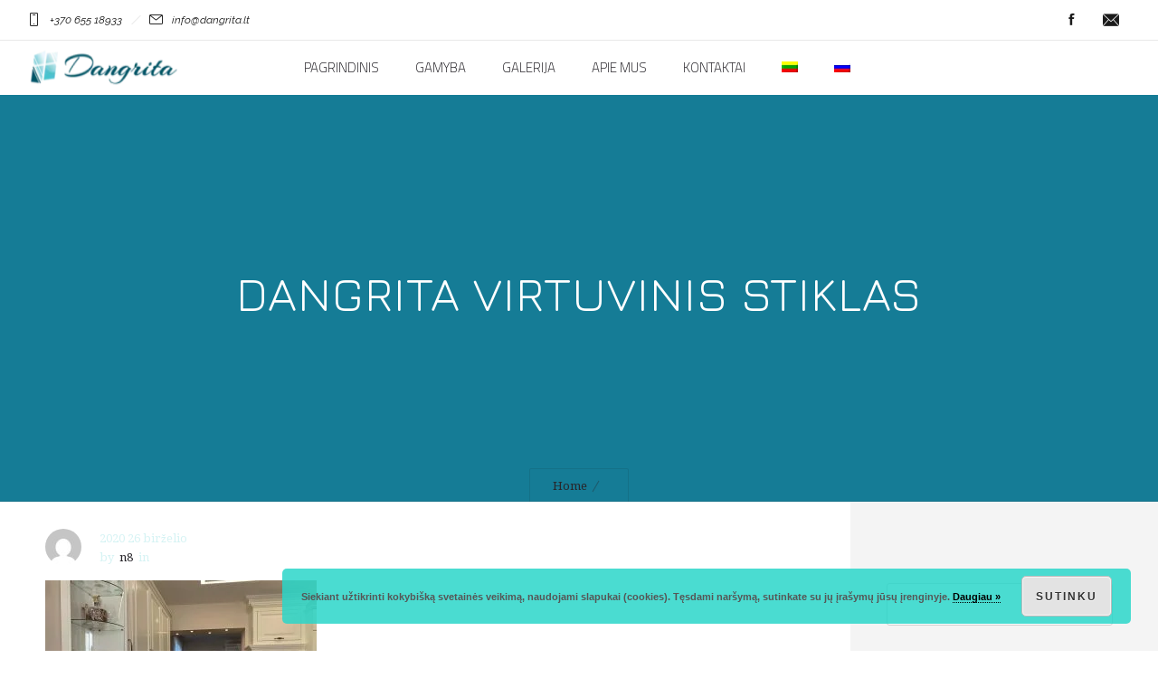

--- FILE ---
content_type: text/html; charset=UTF-8
request_url: https://dangrita.lt/wp-admin/admin-ajax.php
body_size: -75
content:
{"URL":"https:\/\/dangrita.lt\/mdglass-dangrita-stiklas-apdirbimas-dazymas-montavimas-virtuvine-sienele-10073\/","Facebook":0,"Google":0,"TOTAL":0}